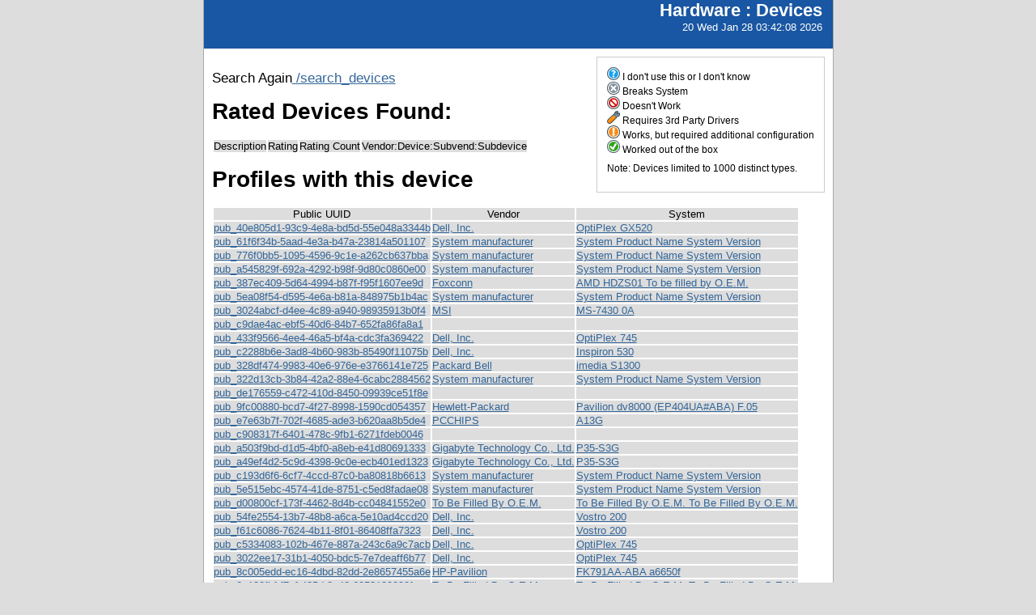

--- FILE ---
content_type: text/html; charset=utf-8
request_url: https://smolt.mythtv.org/reports/view_device/?device=Dual-Band%20Wireless-N%20USB%20Network%20Adapter
body_size: 15337
content:
<!DOCTYPE html PUBLIC "-//W3C//DTD XHTML 1.0 Strict//EN" "http://www.w3.org/TR/xhtml1/DTD/xhtml1-strict.dtd">
<html xmlns="http://www.w3.org/1999/xhtml">
  
  
  <head>
    <script src="/tg_widgets/turboflot/excanvas.js" type="text/javascript"></script><script src="/tg_widgets/turboflot/jquery.js" type="text/javascript"></script><script src="/tg_widgets/turboflot/jquery.flot.js" type="text/javascript"></script>
    <link media="screen" href="/tg_widgets/turbogears.widgets/tabber/tabber.css" type="text/css" rel="stylesheet" />
    <title>Devices</title>
    <style type="text/css">
      #pageLogin
      {
        font-size: 10px;
        font-family: verdana;
        text-align: right;
      }
    </style>
    <style type="text/css" media="screen">
      @import "/static/css/style.css";
    </style>
   <meta http-equiv="Content-Type" content="text/html; charset=utf-8">
   </meta>
  </head>
  <body>
    <div id="header">
      <div id="floatingTitle">
        <h1>Hardware : <script type="text/javascript" language="javascript">document.write(document.title);</script></h1>
        20 Wed Jan 28 03:42:08 2026
      </div>
    </div>
    <div id="main_content">
    <div id="legend">
        <img src="/static/images/rating/r0.png" /> I don't use this or I don't know<br />
        <img src="/static/images/rating/r1.png" /> Breaks System<br />
        <img src="/static/images/rating/r2.png" /> Doesn't Work<br />
        <img src="/static/images/rating/r3.png" /> Requires 3rd Party Drivers<br />
        <img src="/static/images/rating/r4.png" /> Works, but required additional configuration<br />
        <img src="/static/images/rating/r5.png" /> Worked out of the box<br />
        <p>Note: Devices limited to 1000 distinct types.</p>
    </div>
    <p>
      Search Again<a href="/reports/search_devices"> /search_devices</a>
    </p>
    <h1>Rated Devices Found: </h1>
    <p>
      <table>
        <tr><th>Description</th><th>Rating</th><th>Rating Count</th><th>Vendor:Device:Subvend:Subdevice</th></tr>
      </table>
    </p>
    <h1>Profiles with this device</h1>
    <p>
      <table>
        <tr><th>Public UUID</th><th>Vendor</th><th>System</th></tr>
        <tr>
          <td><a href="/client/show/pub_40e805d1-93c9-4e8a-bd5d-55e048a3344b">pub_40e805d1-93c9-4e8a-bd5d-55e048a3344b</a></td>
          <td><a href="/reports/view_profile/Dell, Inc.">Dell, Inc.</a></td>
          <td><a href="/reports/view_profile/OptiPlex GX520 ">OptiPlex GX520 </a></td>
        </tr><tr>
          <td><a href="/client/show/pub_61f6f34b-5aad-4e3a-b47a-23814a501107">pub_61f6f34b-5aad-4e3a-b47a-23814a501107</a></td>
          <td><a href="/reports/view_profile/System manufacturer">System manufacturer</a></td>
          <td><a href="/reports/view_profile/System Product Name System Version">System Product Name System Version</a></td>
        </tr><tr>
          <td><a href="/client/show/pub_776f0bb5-1095-4596-9c1e-a262cb637bba">pub_776f0bb5-1095-4596-9c1e-a262cb637bba</a></td>
          <td><a href="/reports/view_profile/System manufacturer">System manufacturer</a></td>
          <td><a href="/reports/view_profile/System Product Name System Version">System Product Name System Version</a></td>
        </tr><tr>
          <td><a href="/client/show/pub_a545829f-692a-4292-b98f-9d80c0860e00">pub_a545829f-692a-4292-b98f-9d80c0860e00</a></td>
          <td><a href="/reports/view_profile/System manufacturer">System manufacturer</a></td>
          <td><a href="/reports/view_profile/System Product Name System Version">System Product Name System Version</a></td>
        </tr><tr>
          <td><a href="/client/show/pub_387ec409-5d64-4994-b87f-f95f1607ee9d">pub_387ec409-5d64-4994-b87f-f95f1607ee9d</a></td>
          <td><a href="/reports/view_profile/Foxconn">Foxconn</a></td>
          <td><a href="/reports/view_profile/AMD HDZS01 To be filled by O.E.M.">AMD HDZS01 To be filled by O.E.M.</a></td>
        </tr><tr>
          <td><a href="/client/show/pub_5ea08f54-d595-4e6a-b81a-848975b1b4ac">pub_5ea08f54-d595-4e6a-b81a-848975b1b4ac</a></td>
          <td><a href="/reports/view_profile/System manufacturer">System manufacturer</a></td>
          <td><a href="/reports/view_profile/System Product Name System Version">System Product Name System Version</a></td>
        </tr><tr>
          <td><a href="/client/show/pub_3024abcf-d4ee-4c89-a940-98935913b0f4">pub_3024abcf-d4ee-4c89-a940-98935913b0f4</a></td>
          <td><a href="/reports/view_profile/MSI">MSI</a></td>
          <td><a href="/reports/view_profile/MS-7430 0A">MS-7430 0A</a></td>
        </tr><tr>
          <td><a href="/client/show/pub_c9dae4ac-ebf5-40d6-84b7-652fa86fa8a1">pub_c9dae4ac-ebf5-40d6-84b7-652fa86fa8a1</a></td>
          <td><a href="/reports/view_profile/"></a></td>
          <td><a href="/reports/view_profile/ "> </a></td>
        </tr><tr>
          <td><a href="/client/show/pub_433f9566-4ee4-46a5-bf4a-cdc3fa369422">pub_433f9566-4ee4-46a5-bf4a-cdc3fa369422</a></td>
          <td><a href="/reports/view_profile/Dell, Inc.">Dell, Inc.</a></td>
          <td><a href="/reports/view_profile/OptiPlex 745 ">OptiPlex 745 </a></td>
        </tr><tr>
          <td><a href="/client/show/pub_c2288b6e-3ad8-4b60-983b-85490f11075b">pub_c2288b6e-3ad8-4b60-983b-85490f11075b</a></td>
          <td><a href="/reports/view_profile/Dell, Inc.">Dell, Inc.</a></td>
          <td><a href="/reports/view_profile/Inspiron 530 ">Inspiron 530 </a></td>
        </tr><tr>
          <td><a href="/client/show/pub_328df474-9983-40e6-976e-e3766141e725">pub_328df474-9983-40e6-976e-e3766141e725</a></td>
          <td><a href="/reports/view_profile/Packard Bell">Packard Bell</a></td>
          <td><a href="/reports/view_profile/imedia S1300 ">imedia S1300 </a></td>
        </tr><tr>
          <td><a href="/client/show/pub_322d13cb-3b84-42a2-88e4-6cabc2884562">pub_322d13cb-3b84-42a2-88e4-6cabc2884562</a></td>
          <td><a href="/reports/view_profile/System manufacturer">System manufacturer</a></td>
          <td><a href="/reports/view_profile/System Product Name System Version">System Product Name System Version</a></td>
        </tr><tr>
          <td><a href="/client/show/pub_de176559-c472-410d-8450-09939ce51f8e">pub_de176559-c472-410d-8450-09939ce51f8e</a></td>
          <td><a href="/reports/view_profile/"></a></td>
          <td><a href="/reports/view_profile/ "> </a></td>
        </tr><tr>
          <td><a href="/client/show/pub_9fc00880-bcd7-4f27-8998-1590cd054357">pub_9fc00880-bcd7-4f27-8998-1590cd054357</a></td>
          <td><a href="/reports/view_profile/Hewlett-Packard">Hewlett-Packard</a></td>
          <td><a href="/reports/view_profile/Pavilion dv8000 (EP404UA#ABA) F.05">Pavilion dv8000 (EP404UA#ABA) F.05</a></td>
        </tr><tr>
          <td><a href="/client/show/pub_e7e63b7f-702f-4685-ade3-b620aa8b5de4">pub_e7e63b7f-702f-4685-ade3-b620aa8b5de4</a></td>
          <td><a href="/reports/view_profile/PCCHIPS">PCCHIPS</a></td>
          <td><a href="/reports/view_profile/A13G ">A13G </a></td>
        </tr><tr>
          <td><a href="/client/show/pub_c908317f-6401-478c-9fb1-6271fdeb0046">pub_c908317f-6401-478c-9fb1-6271fdeb0046</a></td>
          <td><a href="/reports/view_profile/"></a></td>
          <td><a href="/reports/view_profile/ "> </a></td>
        </tr><tr>
          <td><a href="/client/show/pub_a503f9bd-d1d5-4bf0-a8eb-e41d80691333">pub_a503f9bd-d1d5-4bf0-a8eb-e41d80691333</a></td>
          <td><a href="/reports/view_profile/Gigabyte Technology Co., Ltd.">Gigabyte Technology Co., Ltd.</a></td>
          <td><a href="/reports/view_profile/P35-S3G ">P35-S3G </a></td>
        </tr><tr>
          <td><a href="/client/show/pub_a49ef4d2-5c9d-4398-9c0e-ecb401ed1323">pub_a49ef4d2-5c9d-4398-9c0e-ecb401ed1323</a></td>
          <td><a href="/reports/view_profile/Gigabyte Technology Co., Ltd.">Gigabyte Technology Co., Ltd.</a></td>
          <td><a href="/reports/view_profile/P35-S3G ">P35-S3G </a></td>
        </tr><tr>
          <td><a href="/client/show/pub_c193d6f6-6cf7-4ccd-87c0-ba80818b6613">pub_c193d6f6-6cf7-4ccd-87c0-ba80818b6613</a></td>
          <td><a href="/reports/view_profile/System manufacturer">System manufacturer</a></td>
          <td><a href="/reports/view_profile/System Product Name System Version">System Product Name System Version</a></td>
        </tr><tr>
          <td><a href="/client/show/pub_5e515ebc-4574-41de-8751-c5ed8fadae08">pub_5e515ebc-4574-41de-8751-c5ed8fadae08</a></td>
          <td><a href="/reports/view_profile/System manufacturer">System manufacturer</a></td>
          <td><a href="/reports/view_profile/System Product Name System Version">System Product Name System Version</a></td>
        </tr><tr>
          <td><a href="/client/show/pub_d00800cf-173f-4462-8d4b-cc04841552e0">pub_d00800cf-173f-4462-8d4b-cc04841552e0</a></td>
          <td><a href="/reports/view_profile/To Be Filled By O.E.M.">To Be Filled By O.E.M.</a></td>
          <td><a href="/reports/view_profile/To Be Filled By O.E.M. To Be Filled By O.E.M.">To Be Filled By O.E.M. To Be Filled By O.E.M.</a></td>
        </tr><tr>
          <td><a href="/client/show/pub_54fe2554-13b7-48b8-a6ca-5e10ad4ccd20">pub_54fe2554-13b7-48b8-a6ca-5e10ad4ccd20</a></td>
          <td><a href="/reports/view_profile/Dell, Inc.">Dell, Inc.</a></td>
          <td><a href="/reports/view_profile/Vostro 200 ">Vostro 200 </a></td>
        </tr><tr>
          <td><a href="/client/show/pub_f61c6086-7624-4b11-8f01-86408ffa7323">pub_f61c6086-7624-4b11-8f01-86408ffa7323</a></td>
          <td><a href="/reports/view_profile/Dell, Inc.">Dell, Inc.</a></td>
          <td><a href="/reports/view_profile/Vostro 200 ">Vostro 200 </a></td>
        </tr><tr>
          <td><a href="/client/show/pub_c5334083-102b-467e-887a-243c6a9c7acb">pub_c5334083-102b-467e-887a-243c6a9c7acb</a></td>
          <td><a href="/reports/view_profile/Dell, Inc.">Dell, Inc.</a></td>
          <td><a href="/reports/view_profile/OptiPlex 745 ">OptiPlex 745 </a></td>
        </tr><tr>
          <td><a href="/client/show/pub_3022ee17-31b1-4050-bdc5-7e7deaff6b77">pub_3022ee17-31b1-4050-bdc5-7e7deaff6b77</a></td>
          <td><a href="/reports/view_profile/Dell, Inc.">Dell, Inc.</a></td>
          <td><a href="/reports/view_profile/OptiPlex 745 ">OptiPlex 745 </a></td>
        </tr><tr>
          <td><a href="/client/show/pub_8c005edd-ec16-4dbd-82dd-2e8657455a6e">pub_8c005edd-ec16-4dbd-82dd-2e8657455a6e</a></td>
          <td><a href="/reports/view_profile/HP-Pavilion">HP-Pavilion</a></td>
          <td><a href="/reports/view_profile/FK791AA-ABA a6650f ">FK791AA-ABA a6650f </a></td>
        </tr><tr>
          <td><a href="/client/show/pub_2c130fbf-f7cf-435d-8c43-6053123299fa">pub_2c130fbf-f7cf-435d-8c43-6053123299fa</a></td>
          <td><a href="/reports/view_profile/To Be Filled By O.E.M.">To Be Filled By O.E.M.</a></td>
          <td><a href="/reports/view_profile/To Be Filled By O.E.M. To Be Filled By O.E.M.">To Be Filled By O.E.M. To Be Filled By O.E.M.</a></td>
        </tr><tr>
          <td><a href="/client/show/pub_5313f676-3e00-4346-99d8-e0363b389569">pub_5313f676-3e00-4346-99d8-e0363b389569</a></td>
          <td><a href="/reports/view_profile/To Be Filled By O.E.M.">To Be Filled By O.E.M.</a></td>
          <td><a href="/reports/view_profile/To Be Filled By O.E.M. To Be Filled By O.E.M.">To Be Filled By O.E.M. To Be Filled By O.E.M.</a></td>
        </tr><tr>
          <td><a href="/client/show/pub_25cd8cc0-f97a-42ac-80b0-2c29d99cbeb8">pub_25cd8cc0-f97a-42ac-80b0-2c29d99cbeb8</a></td>
          <td><a href="/reports/view_profile/System manufacturer">System manufacturer</a></td>
          <td><a href="/reports/view_profile/System Product Name System Version">System Product Name System Version</a></td>
        </tr><tr>
          <td><a href="/client/show/pub_c28edd7d-410a-4ee7-bc25-7bf68d8b8c6e">pub_c28edd7d-410a-4ee7-bc25-7bf68d8b8c6e</a></td>
          <td><a href="/reports/view_profile/Dell, Inc.">Dell, Inc.</a></td>
          <td><a href="/reports/view_profile/Inspiron 580 ">Inspiron 580 </a></td>
        </tr><tr>
          <td><a href="/client/show/pub_10c818d2-9b81-4f03-8961-b1a635641f47">pub_10c818d2-9b81-4f03-8961-b1a635641f47</a></td>
          <td><a href="/reports/view_profile/To Be Filled By O.E.M.">To Be Filled By O.E.M.</a></td>
          <td><a href="/reports/view_profile/To Be Filled By O.E.M. To Be Filled By O.E.M.">To Be Filled By O.E.M. To Be Filled By O.E.M.</a></td>
        </tr><tr>
          <td><a href="/client/show/pub_f6274dc8-9020-43d8-829b-50ff9e825020">pub_f6274dc8-9020-43d8-829b-50ff9e825020</a></td>
          <td><a href="/reports/view_profile/Gigabyte Technology Co., Ltd.">Gigabyte Technology Co., Ltd.</a></td>
          <td><a href="/reports/view_profile/GA-MA69VM-S2 ">GA-MA69VM-S2 </a></td>
        </tr><tr>
          <td><a href="/client/show/pub_ce3afbdb-bb3f-4043-bd30-855ef0428d43">pub_ce3afbdb-bb3f-4043-bd30-855ef0428d43</a></td>
          <td><a href="/reports/view_profile/Gigabyte Technology Co., Ltd.">Gigabyte Technology Co., Ltd.</a></td>
          <td><a href="/reports/view_profile/GA-MA69VM-S2 ">GA-MA69VM-S2 </a></td>
        </tr><tr>
          <td><a href="/client/show/pub_acee551f-0c14-4464-833a-9836e9481222">pub_acee551f-0c14-4464-833a-9836e9481222</a></td>
          <td><a href="/reports/view_profile/Dell, Inc.">Dell, Inc.</a></td>
          <td><a href="/reports/view_profile/Precision WorkStation T3500 ">Precision WorkStation T3500 </a></td>
        </tr><tr>
          <td><a href="/client/show/pub_c15e3d04-97b7-422d-a416-21aef536fbef">pub_c15e3d04-97b7-422d-a416-21aef536fbef</a></td>
          <td><a href="/reports/view_profile/BIOSTAR Group">BIOSTAR Group</a></td>
          <td><a href="/reports/view_profile/A960G+ ">A960G+ </a></td>
        </tr><tr>
          <td><a href="/client/show/pub_a1c49e39-4f04-4bab-904a-af10ceae5357">pub_a1c49e39-4f04-4bab-904a-af10ceae5357</a></td>
          <td><a href="/reports/view_profile/BIOSTAR Group">BIOSTAR Group</a></td>
          <td><a href="/reports/view_profile/A960G+ ">A960G+ </a></td>
        </tr><tr>
          <td><a href="/client/show/pub_5a80c89f-8106-49ae-94cc-874e639e8a4e">pub_5a80c89f-8106-49ae-94cc-874e639e8a4e</a></td>
          <td><a href="/reports/view_profile/BIOSTAR Group">BIOSTAR Group</a></td>
          <td><a href="/reports/view_profile/A960G+ ">A960G+ </a></td>
        </tr><tr>
          <td><a href="/client/show/pub_32a9df76-f18f-4f16-988b-94810082324b">pub_32a9df76-f18f-4f16-988b-94810082324b</a></td>
          <td><a href="/reports/view_profile/BIOSTAR Group">BIOSTAR Group</a></td>
          <td><a href="/reports/view_profile/A960G+ ">A960G+ </a></td>
        </tr><tr>
          <td><a href="/client/show/pub_022d3ade-8b73-476c-be34-0e106479df7d">pub_022d3ade-8b73-476c-be34-0e106479df7d</a></td>
          <td><a href="/reports/view_profile/BIOSTAR Group">BIOSTAR Group</a></td>
          <td><a href="/reports/view_profile/A960G+ ">A960G+ </a></td>
        </tr>
      </table>
    </p>
      </div>
      <div id="footer">
        <!--
        <img src="/static/images/under_the_hood_blue.png" alt="TurboGears under the hood" />
        <p>TurboGears is a open source front-to-back web development
        framework written in Python</p>
        <p>Copyright &copy; 2006 Kevin Dangoor</p>
        -->
      </div>
    </body>
</html>